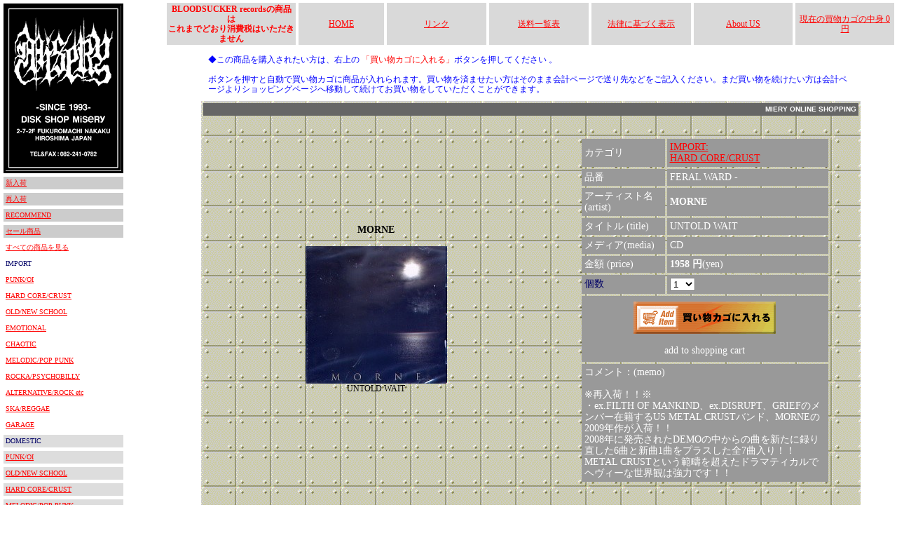

--- FILE ---
content_type: text/html
request_url: http://www.diskshop-misery.com/cargo.asp?id=20091130173342
body_size: 4229
content:
<!DOCTYPE HTML PUBLIC "-//W3C//DTD HTML 4.01 Transitional//EN">
<html>
<head>
<title></title>
<link href="blood.css" rel="stylesheet" type="text/css">
<meta http-equiv="Content-Type" content="text/html; charset=Shift_JIS">
<style type="text/css">
<!--
.style7 {color: #000000}
.bacc {
	background-image: url();
	background-repeat: no-repeat;
	background-position: center center;
	background-attachment: fixed;
	scrollbar-base-color: #CCCCCC;
	scrollbar-arrow-color: RED; 
}
.style8 {font: 14px/120%;}
-->


.test1 {  font-size: 12px; line-height: 130%}

.style1 {color: #FF0000}
.style3 {	font-size: 14;
	color: #FF0000;
}
-->
</style>
<script type="text/javascript">
function MM_openBrWindow(theURL,winName,features) { //v2.0
  window.open(theURL,winName,features);
}
</script>
</head>
<body  text="#000066" leftmargin="0" topmargin="0" class="bacc">
  <table width="100%"  border="0" cellspacing="0" cellpadding="0">
    <tr>
      <td width="182" valign="top"><!--左メニュー部始まり-->
          <table width="162" border="1" cellpadding="3" cellspacing="3" bordercolor="#FFFFFF" class="doc10">
  <!--<tr> 
    <td width="150" bordercolor="#000000" bgcolor="#66CC00"><a href="mainsale-NEW.asp" ><img src="../img/new.jpg" width="31" height="13" border="0" align="absmiddle">　NEW 
      RELEASE</a> </td>
  </tr>
  -->
  <tr>
    <td bordercolor="#000000" bgcolor="#000000"><div align="center"><img src="img/logo-new-top.gif" alt="DISK SHOP MISERY" width="165" height="236"></div></td>
  </tr>
  <tr> 
    <td bordercolor="#000000" bgcolor="#CCCCCC"><a href="mainsale-REC-NEW.asp" >新入荷</a></td>
  </tr>
  <tr>
    <td bordercolor="#000000" bgcolor="#CCCCCC"><a href="mainsale-RENEW.asp">再入荷</a></td>
  </tr>
  <tr> 
    <td bordercolor="#000000" bgcolor="#CCCCCC"><a href="mainsale-REC.asp" >RECOMMEND</a></td>
  </tr>
  <tr>
    <td bordercolor="#000000" bgcolor="#CCCCCC"><a href="allsale.asp?id=23">セール商品</a></td>
  </tr>
  <tr> 
    <td bordercolor="#000000" bgcolor="#FFFFFF"><a href="mainsale.asp" >すべての商品を見る</a></td>
  </tr>
    <tr>
    <td bordercolor="#000000" bgcolor="#FFFFFF">IMPORT</td>
  </tr>
    <tr><td bordercolor="#000000" bgcolor="#FFFFFF"><a href="allsale.asp?id=1" >PUNK/OI</a></td></tr><tr><td bordercolor="#000000" bgcolor="#FFFFFF"><a href="allsale.asp?id=2" >HARD CORE/CRUST</a></td></tr><tr><td bordercolor="#000000" bgcolor="#FFFFFF"><a href="allsale.asp?id=3" >OLD/NEW SCHOOL</a></td></tr><tr><td bordercolor="#000000" bgcolor="#FFFFFF"><a href="allsale.asp?id=4" >EMOTIONAL</a></td></tr><tr><td bordercolor="#000000" bgcolor="#FFFFFF"><a href="allsale.asp?id=5" >CHAOTIC</a></td></tr><tr><td bordercolor="#000000" bgcolor="#FFFFFF"><a href="allsale.asp?id=6" >MELODIC/POP PUNK</a></td></tr><tr><td bordercolor="#000000" bgcolor="#FFFFFF"><a href="allsale.asp?id=8" >ROCKA/PSYCHOBILLY</a></td></tr><tr><td bordercolor="#000000" bgcolor="#FFFFFF"><a href="allsale.asp?id=9" >ALTERNATIVE/ROCK etc</a></td></tr>
	
	<!--
	
	<tr>
	<td bordercolor="#000000" bgcolor="#FFFFFF"><a href="allsale.asp?id=10" >CLUB MUSIC</a></td>
	
	</tr>
	
	-->
	
	<tr><td bordercolor="#000000" bgcolor="#FFFFFF"><a href="allsale.asp?id=11" >SKA/REGGAE</a></td></tr><tr><td bordercolor="#000000" bgcolor="#FFFFFF"><a href="allsale.asp?id=22" >GARAGE</a></td></tr><tr><td bordercolor="#000000" bgcolor="#DDDDDD">DOMESTIC</td></tr><tr><td bordercolor="#000000" bgcolor="#DDDDDD"><a href="allsale.asp?id=12" >PUNK/OI</a></td></tr><tr><td bordercolor="#000000" bgcolor="#DDDDDD"><a href="allsale.asp?id=13" >OLD/NEW SCHOOL</a></td></tr><tr><td bordercolor="#000000" bgcolor="#DDDDDD"><a href="allsale.asp?id=14" >HARD CORE/CRUST</a></td></tr><tr><td bordercolor="#000000" bgcolor="#DDDDDD"><a href="allsale.asp?id=15" >MELODIC/POP PUNK</a></td></tr><tr><td bordercolor="#000000" bgcolor="#DDDDDD"><a href="allsale.asp?id=16" >SKA/PSYCHOBILLY</a></td></tr><tr><td bordercolor="#000000" bgcolor="#DDDDDD"><a href="allsale.asp?id=17" >ROCK/ALTERNATIVE</a></td></tr><tr><td bordercolor="#000000" bgcolor="#DDDDDD"><a href="allsale.asp?id=18" >EMOTIONAL</a></td></tr><tr><td bordercolor="#000000" bgcolor="#DDDDDD"><a href="allsale.asp?id=19" >GARAGE</a></td></tr><tr><td bordercolor="#000000" bgcolor="#DDDDDD"><a href="allsale.asp?id=20" >CLUB MUSIC</a></td></tr><tr><td bordercolor="#000000" bgcolor="#DDDDDD"><a href="allsale.asp?id=21" >TシャツGOODS</a></td></tr>  
 
	  <tr>
    <td bordercolor="#000000" bgcolor="#FFFFFF" class="doc12">DISC SHOP MISERY<br>
      電話　082-241-0782<br>
      FAX　082-241-0782<br>
	  広島県広島市中区袋町2-7 プレイグラウンドビル2F<br></td>
  </tr>  
</table>

  
      </td>
      <!--左メニュー部終わり-->
      <td width="810" valign="top">
	  <!--右コンテンツ部始まり-->
	  <div align="center">
	    <table width="100%" border="1" cellpadding="2" cellspacing="2" bordercolor="#FFFFFF" bgcolor="#FFFFFF" class="doc12">
	      <tr bordercolor="#333333" bgcolor="#D9D9D9">
	        <td width="18%" height="20"><div align="center"><font color="#FF0000"><strong>BLOODSUCKER recordsの商品は<br>
	          これまでどおり消費税はいただきません</strong></font></div></td>
	        <td width="12%" align="center"><a href="index.asp">HOME</a></td>
	        <td width="14%"><div align="center"><a href="link.asp">リンク</a></div></td>
	        <td width="14%"><div align="center"><a href="#" onClick="MM_openBrWindow('cgi/souryo.html','','width=650,height=500')">送料一覧表</a></div></td>
	        <td width="14%"><div align="center"><a href="company.asp">法律に基づく表示</a></div></td>
	        <td width="14%" align="center"><a href="index.asp#aboutus">About US</a></td>
	        <td width="14%"><div align="center"><a href="cgi/cargo2.asp">現在の買物カゴの中身
	          0円
	          </a></div></td>
          </tr>
        </table>
	    <link href="blood.css" rel="stylesheet" type="text/css">
<table width="90%"  border="0" cellspacing="0" cellpadding="10">
  <tr>
    <td><span class="doc12"><font color="#0000FF">◆この商品を購入されたい方は、右上の <font color="#FF0000">「買い物カゴに入れる」</font>ボタンを押してください
          。</font><font color="#990000"><br>
            <font color="#0000FF"><br>
ボタンを押すと自動で買い物カゴに商品が入れられます。買い物を済ませたい方はそのまま会計ページで送り先などをご記入ください。まだ買い物を続けたい方は会計ページよりショッピングページへ移動して続けてお買い物をしていただくことができます。</font></font></span></td>
  </tr>
</table>




<table width="90%" height="263" border="0" align="center" cellpadding="3" cellspacing="3" background="cgi/img/02back.gif" bgcolor="#CCCCCC" class="test1">
  <tr bgcolor="#666666"> 
    <td height="0" colspan="3" valign="top" bordercolor="#CCCCCC"> 
      <div align="center"> </div>
      <div align="right" class="doc10"><font color="#FFFFFF" face="Geneva, Arial, Helvetica, sans-serif"><strong>MIERY 
        ONLINE SHOPPING </strong></font> </div></td>
  </tr>
  <tr>
    <td height="0" colspan="3" bordercolor="#CCCCCC"><div align="center"></div></td>
  </tr>
  <tr> 
    <td width="53%" bordercolor="#CCCCCC"><div align="center"><span class="doc14"><strong><font color="#000000">MORNE</font></strong></span><br>
        <br>
        
        <img src=./cgi/img/20091130172948morne.JPG><br>
        <span class="style8"><font color="#000000">UNTOLD WAIT</font></span><br>
      </div></td>
    <td width="47%" height="0" colspan="2" valign="top" bordercolor="#CCCCCC"><form name="form1" method="post" action="cgi/cargo2.asp">
        <br>
        <table width="83%" height="391" border="0" align="center" cellpadding="4" cellspacing="3" bordercolor="#CCCCCC" class="doc14">
          <tr bgcolor="#999999">
            <td height="26"><font color="#FFFFFF">カテゴリ</font></td>
            <td><font color="#FFFFFF"><a href="allsale.asp?id=2">IMPORT:<br>HARD CORE/CRUST</a></font></td>
          </tr>
          <tr bgcolor="#999999"> 
            <td><font color="#FFFFFF">品番</font></td>
            <td><font color="#FFFFFF">FERAL WARD - 
              <input name="goods" type="hidden" id="goods" value="MORNE：UNTOLD WAIT">
<input name="rem" type="hidden" id="rem" value="FERAL WARD - CD">
</font></td>
          </tr>
          <tr bgcolor="#999999"> 
            <td width="34%"><font color="#FFFFFF">アーティスト名<br>
              (artist) </font></td>
            <td width="66%"><strong><font color="#FFFFFF">MORNE</font></strong></td>
          </tr>
          <tr bgcolor="#999999"> 
            <td width="34%"><font color="#FFFFFF">タイトル (title) </font></td>
            <td width="66%"><font color="#FFFFFF">UNTOLD WAIT</font></td>
          </tr>
          <tr bgcolor="#999999"> 
            <td width="34%"><font color="#FFFFFF">メディア(media) </font></td>
            <td width="66%"><font color="#FFFFFF">CD</font></td>
          </tr>
          <tr bgcolor="#999999">
            <td><font color="#FFFFFF">金額 (price) </font></td>
            <td><font color="#FFFFFF"><strong>1958 円</strong>(yen)</font><font color="#FFFFFF">
              <input name="unit" type="hidden" id="unit" value=1780>
              <input name="color" type="hidden" id="color" value=->
            </font></td>
          </tr>
          <tr bgcolor="#999999">
            <td>個数</td>
            <td><select name="amount" id="amount">
              <option value="1" selected>1</option>
              <option value="2">2</option>
              <option value="3">3</option>
              <option value="4">4</option>
              <option value="5">5</option>
              <option value="6">6</option>
              <option value="7">7</option>
              <option value="8">8</option>
              <option value="9">9</option>
              <option value="10">10</option>
              <option value="11">11</option>
              <option value="12">12</option>
            </select></td>
          </tr>
          <tr align="left" bgcolor="#999999"> 
            <td height="94" colspan="2"> 
              <div align="center"><font color="#FFFFFF"> 
                <input name="imageField" type="image" src="cgi/img/buybottn.gif" width="203" height="46" border="0">
                <input name="action" type="hidden" id="action2" value="regist">
                <br>
                <br>
                add to shopping cart</font></div></td>
          </tr>
          <tr align="left" valign="top" bgcolor="#999999"> 
            <td colspan="2" class="doc12"> 
              <p><font color="#FFFFFF"><span class="doc14">コメント：(memo)<br>
                </span></font> <font color="#FFFFFF"><span class="doc14"><br>
                ※再入荷！！※<br>・ex.FILTH OF MANKIND、ex.DISRUPT、GRIEFのメンバー在籍するUS METAL CRUSTバンド、MORNEの2009年作が入荷！！<br>
2008年に発売されたDEMOの中からの曲を新たに録り直した6曲と新曲1曲をプラスした全7曲入り！！
METAL CRUSTという範疇を超えたドラマティカルでヘヴィーな世界観は強力です！！</span><br>
                </font></p></td>
          </tr>
        </table>
      </form></td>
  </tr>
  <tr bordercolor="#CCCCCC"> 
    <td colspan="3" class="doc14"> <blockquote> 
        <blockquote> 
          <p class="doc12">&nbsp;</p>
        </blockquote>
      </blockquote></td>
  </tr>
  <tr valign="bottom" bordercolor="#FFFFFF" bgcolor="#666666"> 
    <td colspan="3" class="doc10"><font color="#FFFFFF" face="Geneva, Arial, Helvetica, sans-serif"><strong>MIERY 
      ONLINE SHOPPING </strong></font></td>
  </tr>
</table>



<p>
<br>
        <br>
	    </p>
</div>
</td>
 <!--右コンテンツ部終わり-->
    </tr>
  </table>

</body>
</html>